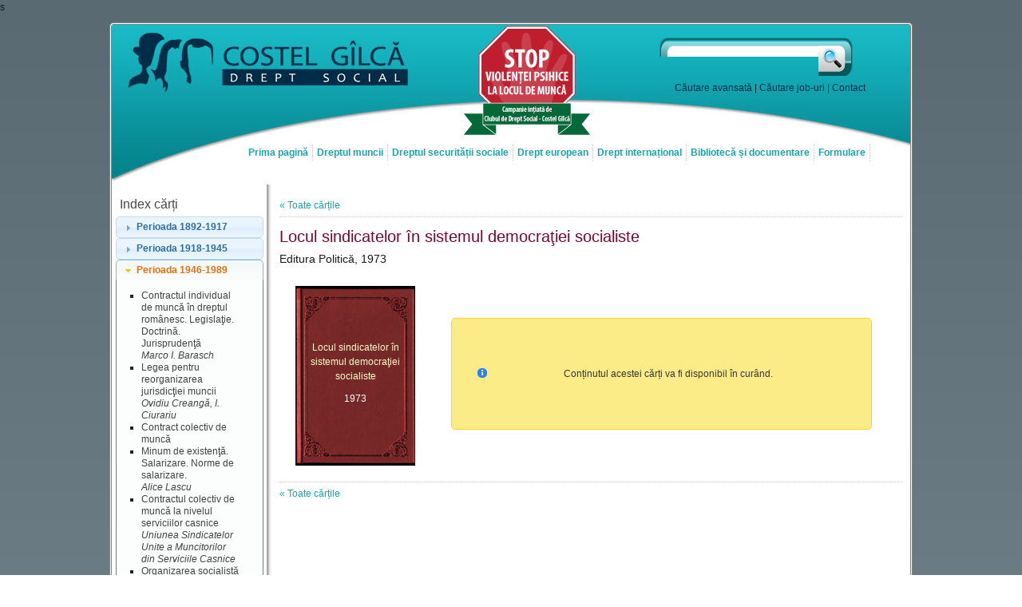

--- FILE ---
content_type: text/html; charset=utf-8
request_url: https://www.costelgilca.ro/carti/document/114/
body_size: 8476
content:
s<!DOCTYPE html PUBLIC "-//W3C//DTD XHTML 1.0 Transitional//EN" "http://www.w3.org/TR/xhtml1/DTD/xhtml1-transitional.dtd">
<html xmlns="http://www.w3.org/1999/xhtml">
<head>
	<title>Locul sindicatelor în sistemul democraţiei socialiste</title>
	<meta name="description" content="Enciclopedie online de drept social - dreptul muncii și dreptul securității sociale. Legislație, jurisprudență, doctrină, dosare tematice, formulare, cărți și reviste din domeniu." />
	<meta http-equiv="content-type" content="text/html; charset=utf-8" />
	<link href="https://www.costelgilca.ro/favicon.png" rel="icon" type="image/png" />
	<link href="https://www.costelgilca.ro/favicon.png" rel="shortcut icon" type="image/png" />
	<link href="https://www.costelgilca.ro/stiri/rssfeed/" rel="alternate" type="application/rss+xml" />
	<link href='http://fonts.googleapis.com/css?family=Nova+Mono' rel='stylesheet' type='text/css' />
	<link href="https://www.costelgilca.ro/themes/default/index.css?ts=1366976196" rel="stylesheet" type="text/css" />
	<link href="https://www.costelgilca.ro/themes/nivoslider/themes/default/default.css" rel="stylesheet" type="text/css" />
	<link href="https://www.costelgilca.ro/themes/nivoslider/index.css" rel="stylesheet" type="text/css" />
	<link href="https://www.costelgilca.ro/themes/prephoto/index.css" rel="stylesheet" type="text/css" />
	<link href="https://www.costelgilca.ro/themes/ratings/index.css" rel="stylesheet" type="text/css" />
	<link href="https://www.costelgilca.ro/themes/redmond/index.css" rel="stylesheet" type="text/css" />
	<link href="https://www.costelgilca.ro/themes/treeview/index.css" rel="stylesheet" type="text/css" />
	<script type="text/javascript">var base_url = 'https://www.costelgilca.ro/';</script>
	<script src="https://www.costelgilca.ro/include/jquery/library.min.js" type="text/javascript"></script>
	<script src="https://www.costelgilca.ro/include/jquery/library-ui.min.js" type="text/javascript"></script>
	<script src="https://www.costelgilca.ro/include/jquery/cookie.min.js" type="text/javascript"></script>
	<script src="https://www.costelgilca.ro/include/jquery/nivoslider.min.js" type="text/javascript"></script>
	<script src="https://www.costelgilca.ro/include/jquery/prephoto.min.js" type="text/javascript"></script>
	<script src="https://www.costelgilca.ro/include/jquery/ratings.min.js" type="text/javascript"></script>
	<script src="https://www.costelgilca.ro/include/jquery/treeview.min.js" type="text/javascript"></script>
	<script src="https://www.costelgilca.ro/include/jquery/validate.min.js" type="text/javascript"></script>
	<script src="https://www.costelgilca.ro/include/jquery/vticker.min.js" type="text/javascript"></script>
	<script type="text/javascript" src="https://www.costelgilca.ro/include/jscript/functions.js"></script>
	<script type="text/javascript" src="https://www.costelgilca.ro/include/jscript/validation.js"></script>
	<script type="text/javascript" src="https://www.costelgilca.ro/include/jscript/actions.js"></script>
	<script type="text/javascript">
		$(document).ready(function()
		{
			$('#header h1').click(function(event) { document.location = base_url; });
			
//			$('#dialog2').dialog(
			{
				title: '',
				modal: true,
				autoOpen: false,
				draggable: true,
				resizable: false,
				height: 784,
				width: 470,
				show: 'fade',
				hide: 'fade',
				buttons:
				[			
					{
						text: 'Rasfoieste',
						click: function()
						{
							document.location = 'http://editurarosetti.ro/magazin/pdf/140.pdf';
							$.cookie('cg_campanie', 'off', { expires: 1, path: '/' });
							$(this).dialog('close');
						}
					},
					{
						text: 'Inchide',
						click: function()
						{

							$.cookie('cg_campanie', 'off', { expires: 1, path: '/' });
							$(this).dialog('close');
						}
					}
				]
			});
			popup(base_url + 'formular/popup/', 'dialog2');
		});
	</script>
	
	<script src="https://apis.google.com/js/plusone.js" type="text/javascript">
		{ lang: 'ro' }
	</script>
	<script type="text/javascript">
		var _gaq = _gaq || [];
		_gaq.push(['_setAccount', 'UA-21906248-1']);
		_gaq.push(['_trackPageview']);
		(function()
		{
			var ga = document.createElement('script'); ga.type = 'text/javascript'; ga.async = true;
			ga.src = ('https:' == document.location.protocol ? 'https://ssl' : 'http://www') + '.google-analytics.com/ga.js';
			var s = document.getElementsByTagName('script')[0]; s.parentNode.insertBefore(ga, s);
		})();
	</script>
	
</head>
<body>
	<div id="wrapper">
		
		<div id="header">
			<h1>Locul sindicatelor în sistemul democraţiei socialiste</h1>
			<div id="search">
				<form action="https://www.costelgilca.ro/cautare/procesare/" method="post" name="search" onsubmit="return val_search()">
					<input type="text" name="text" />
					<button type="submit" name="submit" value="cauta_src">Caută</button>
				</form>
				<p class="clear">
					<a href="https://www.costelgilca.ro/cautare/" title="Căutare avasantă">Căutare avansată</a> |
					<a href="https://www.costelgilca.ro/cautare/joburi/" title="Căutare job-uri">Căutare job-uri</a> |
					<a href="https://www.costelgilca.ro/date-contact/" title="Date de contact">Contact</a>
				</p>
			</div>
			<div id="campanie">
				<a href="https://www.costelgilca.ro/campanie/" title="Stop violenței psihice la locul de muncă!">
					<img src="https://www.costelgilca.ro/images/promo/banner_violenta_small.png" alt="Stop violenței psihice la locul de muncă" />
				</a>
			</div>
		</div>
		<div id="meniuh">
			<ul class="meniuh">
				<li><a href="https://www.costelgilca.ro/" title="Prima pagină">Prima pagină</a></li>
				<li>
					<a href="#" title="Dreptul muncii" class="mentop">Dreptul muncii</a>
					<ul>
						<li><a href="https://www.costelgilca.ro/legislatie/document/1050/" title="Codul muncii">Codul muncii</a></li>
						<li><a href="https://www.costelgilca.ro/legislatie/documente/1/" title="Legislație">Legislație</a></li>
						<li><a href="https://www.costelgilca.ro/jurisprudenta/tematici/1/" title="Jurisprudență">Jurisprudență</a></li>
						<li><a href="https://www.costelgilca.ro/doctrina/tematici/1/" title="Doctrină">Doctrină</a></li>
					</ul>
				</li>
				<li>
					<a href="#" title="Dreptul securității sociale" class="mentop">Dreptul securității sociale</a>
					<ul>
						<li><a href="https://www.costelgilca.ro/legislatie/document/1032/" title="Pensii">Pensii</a></li>
						<li><a href="https://www.costelgilca.ro/legislatie/document/327/" title="Șomaj">Șomaj</a></li>
						<li><a href="https://www.costelgilca.ro/legislatie/document/411/" title="Sănătate">Sănătate</a></li>
						<li><a href="https://www.costelgilca.ro/legislatie/documente/2/" title="Legislaţie">Legislație</a></li>
						<li><a href="https://www.costelgilca.ro/jurisprudenta/tematici/2/" title="Jurisprudenţă">Jurisprudență</a></li>
						<li><a href="https://www.costelgilca.ro/doctrina/tematici/2/" title="Doctrină">Doctrină</a></li>
					</ul>
				</li>
				<li>
					<a href="#" title="Drept european" class="mentop">Drept european</a>
					<ul>
						<li><a href="https://www.costelgilca.ro/legislatie/documente/3/" title="Legislaţie">Legislație</a></li>
						<li><a href="https://www.costelgilca.ro/jurisprudenta/tematici/3/" title="Jurisprudenţă">Jurisprudență</a></li>
					</ul>
				</li>
				<li>
					<a href="#" title="Drept internațional" class="mentop">Drept internațional</a>
					<ul>
						<li><a href="https://www.costelgilca.ro/legislatie/documente/4/" title="Organizația Internațională a Muncii">Org. Internațională a Muncii</a></li>
						<li><a href="#" title="Legislația altor țări">Legislația altor țări</a></li>
					</ul>
				</li>
				<li>
					<a href="#" title="Bibliotecă și documentare" class="mentop">Bibliotecă și documentare</a>
					<ul>
						<li><a href="https://www.costelgilca.ro/carti/" title="Cărți">Cărți</a></li>
						<li><a href="https://www.costelgilca.ro/reviste/" title="Reviste">Reviste</a></li>
						<li><a href="https://www.costelgilca.ro/abonamente/" title="Abonamente" class="abons">Abonamente</a></li>
					</ul>
				</li>
				<li><a href="https://www.costelgilca.ro/formulare/" title="Formulare">Formulare</a></li>
			</ul>
			<div class="clear-both"></div>
		</div>
		<!-- index -->
		<div id="biblio-index">
			<h3>Index cărți</h3>
			<div class="acordeon">
				
				<h4>Perioada 1892-1917</h4>
				<div>
					<ul class="elems">
						
						<li>
							<a href="https://www.costelgilca.ro/carti/document/13/" title="Droit Romain. Le louage de service. Droit français. Le salaire et le collectivisme">
								<span class="titlu">Droit Romain. Le louage de service. Droit français. Le salaire et le collectivisme</span>
								<br /><span class="autor">Jean Adnet</span>
							</a>
						</li>
						
						<li>
							<a href="https://www.costelgilca.ro/carti/document/156/" title="Lege și regulament asupra muncei minorilor și femeilor în Așezămintele Industriale și Exploatări Miniere">
								<span class="titlu">Lege și regulament asupra muncei minorilor și femeilor în Așezămintele Industriale și Exploatări Miniere</span>
								<br /><span class="autor"></span>
							</a>
						</li>
						
						<li>
							<a href="https://www.costelgilca.ro/carti/document/150/" title="Meseriile și munca națională">
								<span class="titlu">Meseriile și munca națională</span>
								<br /><span class="autor">Alexandru Djuvara</span>
							</a>
						</li>
						
						<li>
							<a href="https://www.costelgilca.ro/carti/document/15/" title="Încercări asupra regulamentărei muncei în România">
								<span class="titlu">Încercări asupra regulamentărei muncei în România</span>
								<br /><span class="autor">George Plastara</span>
							</a>
						</li>
						
						<li>
							<a href="https://www.costelgilca.ro/carti/document/178/" title="Legea relativă la măsurile de siguranță pentru cazane, maşini, instalațiuni mecanice şl electrice, precum şi la masurile igienice din stabilimentele industriale">
								<span class="titlu">Legea relativă la măsurile de siguranță pentru cazane, maşini, instalațiuni mecanice şl electrice, precum şi la masurile igienice din stabilimentele industriale</span>
								<br /><span class="autor"></span>
							</a>
						</li>
						
						<li>
							<a href="https://www.costelgilca.ro/carti/document/177/" title="Contractul de muncă">
								<span class="titlu">Contractul de muncă</span>
								<br /><span class="autor">Constantin Jornescu</span>
							</a>
						</li>
						
						<li>
							<a href="https://www.costelgilca.ro/carti/document/159/" title="Analiza proectului asupra Contractului de muncă">
								<span class="titlu">Analiza proectului asupra Contractului de muncă</span>
								<br /><span class="autor">Dem Negulescu</span>
							</a>
						</li>
						
						<li>
							<a href="https://www.costelgilca.ro/carti/document/176/" title="Contractul de locația muncii">
								<span class="titlu">Contractul de locația muncii</span>
								<br /><span class="autor">George C. Mantu</span>
							</a>
						</li>
						
						<li>
							<a href="https://www.costelgilca.ro/carti/document/180/" title="Studiu asupra intervențiunii statului între capital și muncă">
								<span class="titlu">Studiu asupra intervențiunii statului între capital și muncă</span>
								<br /><span class="autor">Nicolae Petrescu‐Comnen</span>
							</a>
						</li>
						
						<li>
							<a href="https://www.costelgilca.ro/carti/document/175/" title="Breasla blănarilor din Botoșani. Catastihul și actele ei">
								<span class="titlu">Breasla blănarilor din Botoșani. Catastihul și actele ei</span>
								<br /><span class="autor">Nicolae Iorga</span>
							</a>
						</li>
						
						<li>
							<a href="https://www.costelgilca.ro/carti/document/181/" title="Lege pentru organizarea meseriilor, creditului și asigurărilor muncitorești">
								<span class="titlu">Lege pentru organizarea meseriilor, creditului și asigurărilor muncitorești</span>
								<br /><span class="autor"></span>
							</a>
						</li>
						
						<li>
							<a href="https://www.costelgilca.ro/carti/document/174/" title="Soluțiunile conflictelor dintre capital și muncă">
								<span class="titlu">Soluțiunile conflictelor dintre capital și muncă</span>
								<br /><span class="autor">Constant C. Georgescu</span>
							</a>
						</li>
						
						<li>
							<a href="https://www.costelgilca.ro/carti/document/179/" title="Breslele vechi și breslele noi">
								<span class="titlu">Breslele vechi și breslele noi</span>
								<br /><span class="autor">Constantin C. Numiran</span>
							</a>
						</li>
						
					</ul>
				</div>
				
				<h4>Perioada 1918-1945</h4>
				<div>
					<ul class="elems">
						
						<li>
							<a href="https://www.costelgilca.ro/carti/document/24/" title="Proiect de lege asupra contractului individual de muncă">
								<span class="titlu">Proiect de lege asupra contractului individual de muncă</span>
								<br /><span class="autor"></span>
							</a>
						</li>
						
						<li>
							<a href="https://www.costelgilca.ro/carti/document/171/" title="Expunere de motive la proiectul de lege asupra contractului de muncă">
								<span class="titlu">Expunere de motive la proiectul de lege asupra contractului de muncă</span>
								<br /><span class="autor">Adunarea Deputaților</span>
							</a>
						</li>
						
						<li>
							<a href="https://www.costelgilca.ro/carti/document/193/" title="Proiect pentru statutul general al funcționarilor publici">
								<span class="titlu">Proiect pentru statutul general al funcționarilor publici</span>
								<br /><span class="autor">Alexandru Grigorescu</span>
							</a>
						</li>
						
						<li>
							<a href="https://www.costelgilca.ro/carti/document/173/" title="Reglementarea conflictelor de muncă">
								<span class="titlu">Reglementarea conflictelor de muncă</span>
								<br /><span class="autor">D. R. Ioanițescu</span>
							</a>
						</li>
						
						<li>
							<a href="https://www.costelgilca.ro/carti/document/170/" title="Dreptul la grevă">
								<span class="titlu">Dreptul la grevă</span>
								<br /><span class="autor">E. C. Decusara</span>
							</a>
						</li>
						
						<li>
							<a href="https://www.costelgilca.ro/carti/document/26/" title="Organizarea ştiinţifică a muncii">
								<span class="titlu">Organizarea ştiinţifică a muncii</span>
								<br /><span class="autor">Gh. Nicolau</span>
							</a>
						</li>
						
						<li>
							<a href="https://www.costelgilca.ro/carti/document/169/" title="Participarea muncii la întreprinderi capitaliste și acționariatul uvrier">
								<span class="titlu">Participarea muncii la întreprinderi capitaliste și acționariatul uvrier</span>
								<br /><span class="autor">Mihai Paşcanu</span>
							</a>
						</li>
						
						<li>
							<a href="https://www.costelgilca.ro/carti/document/168/" title="Remunerarea muncii și legislațiunea industrială. Elemente de politică economică și socială">
								<span class="titlu">Remunerarea muncii și legislațiunea industrială. Elemente de politică economică și socială</span>
								<br /><span class="autor">Valeriu Bulgaru</span>
							</a>
						</li>
						
						<li>
							<a href="https://www.costelgilca.ro/carti/document/161/" title="Ante-proiect la Codul muncii">
								<span class="titlu">Ante-proiect la Codul muncii</span>
								<br /><span class="autor"></span>
							</a>
						</li>
						
						<li>
							<a href="https://www.costelgilca.ro/carti/document/31/" title="Problema muncei la exploatările miniere şi metalurgice  de stat din Transilvania">
								<span class="titlu">Problema muncei la exploatările miniere şi metalurgice  de stat din Transilvania</span>
								<br /><span class="autor">I. I. Gârbacea</span>
							</a>
						</li>
						
						<li>
							<a href="https://www.costelgilca.ro/carti/document/167/" title="Statul și problema muncei">
								<span class="titlu">Statul și problema muncei</span>
								<br /><span class="autor">N. D. Chirculescu</span>
							</a>
						</li>
						
						<li>
							<a href="https://www.costelgilca.ro/carti/document/166/" title="Elemente de economie socială și de legislație muncitorească">
								<span class="titlu">Elemente de economie socială și de legislație muncitorească</span>
								<br /><span class="autor">Marco I. Barasch</span>
							</a>
						</li>
						
						<li>
							<a href="https://www.costelgilca.ro/carti/document/165/" title="Legislația internațională a muncii">
								<span class="titlu">Legislația internațională a muncii</span>
								<br /><span class="autor">Marco I. Barasch</span>
							</a>
						</li>
						
						<li>
							<a href="https://www.costelgilca.ro/carti/document/33/" title="caracterizarea etnografică a unui popor prin munca şi uneltele sale">
								<span class="titlu">caracterizarea etnografică a unui popor prin munca şi uneltele sale</span>
								<br /><span class="autor">S. Mehedinţi,</span>
							</a>
						</li>
						
						<li>
							<a href="https://www.costelgilca.ro/carti/document/164/" title="Evoluția regimului muncii industriale în România">
								<span class="titlu">Evoluția regimului muncii industriale în România</span>
								<br /><span class="autor">Vasile D. Viespescu</span>
							</a>
						</li>
						
						<li>
							<a href="https://www.costelgilca.ro/carti/document/163/" title="Evoluția dreptului de asociațiune în România">
								<span class="titlu">Evoluția dreptului de asociațiune în România</span>
								<br /><span class="autor">George Strat</span>
							</a>
						</li>
						
						<li>
							<a href="https://www.costelgilca.ro/carti/document/160/" title="Convenția de muncă în întreprindere">
								<span class="titlu">Convenția de muncă în întreprindere</span>
								<br /><span class="autor">Ion Dobrinescu</span>
							</a>
						</li>
						
						<li>
							<a href="https://www.costelgilca.ro/carti/document/41/" title="Munca">
								<span class="titlu">Munca</span>
								<br /><span class="autor">Ion P. Condiescu</span>
							</a>
						</li>
						
						<li>
							<a href="https://www.costelgilca.ro/carti/document/152/" title="Legea contractelor de muncă din 1929">
								<span class="titlu">Legea contractelor de muncă din 1929</span>
								<br /><span class="autor">Ion Răducanu</span>
							</a>
						</li>
						
						<li>
							<a href="https://www.costelgilca.ro/carti/document/162/" title="Dreptul sindical și funcționarii publici">
								<span class="titlu">Dreptul sindical și funcționarii publici</span>
								<br /><span class="autor">Marco I. Barasch</span>
							</a>
						</li>
						
						<li>
							<a href="https://www.costelgilca.ro/carti/document/39/" title="Dinamica muncii. Introducere la studiul psihotehnic al munci">
								<span class="titlu">Dinamica muncii. Introducere la studiul psihotehnic al munci</span>
								<br /><span class="autor">Mihail Moldovan</span>
							</a>
						</li>
						
						<li>
							<a href="https://www.costelgilca.ro/carti/document/42/" title="Inspecţia muncii în 1930 şi 1931, vol. I Vechiul Regat şi Basarabia">
								<span class="titlu">Inspecţia muncii în 1930 şi 1931, vol. I Vechiul Regat şi Basarabia</span>
								<br /><span class="autor"></span>
							</a>
						</li>
						
						<li>
							<a href="https://www.costelgilca.ro/carti/document/43/" title="Inspecţia muncii în 1930 şi 1931, vol. II Ardeal, Banat şi Bucovina">
								<span class="titlu">Inspecţia muncii în 1930 şi 1931, vol. II Ardeal, Banat şi Bucovina</span>
								<br /><span class="autor"></span>
							</a>
						</li>
						
						<li>
							<a href="https://www.costelgilca.ro/carti/document/44/" title="Lege pentru asigurarea plăţii lucrului efectuat">
								<span class="titlu">Lege pentru asigurarea plăţii lucrului efectuat</span>
								<br /><span class="autor"></span>
							</a>
						</li>
						
						<li>
							<a href="https://www.costelgilca.ro/carti/document/45/" title="Principii de legislaţia muncii">
								<span class="titlu">Principii de legislaţia muncii</span>
								<br /><span class="autor">Marco I. Barasch</span>
							</a>
						</li>
						
						<li>
							<a href="https://www.costelgilca.ro/carti/document/36/" title="Legea asupra contractelor de muncă">
								<span class="titlu">Legea asupra contractelor de muncă</span>
								<br /><span class="autor">Corneliu P. Udrea</span>
							</a>
						</li>
						
						<li>
							<a href="https://www.costelgilca.ro/carti/document/52/" title="Studiu doctrinar asupra celor mai importante probleme  din legiuirile muncitoreşti: Concediul, Preavizul, Asigurarea obligatorie">
								<span class="titlu">Studiu doctrinar asupra celor mai importante probleme  din legiuirile muncitoreşti: Concediul, Preavizul, Asigurarea obligatorie</span>
								<br /><span class="autor">Constantin P. Efrimescu</span>
							</a>
						</li>
						
						<li>
							<a href="https://www.costelgilca.ro/carti/document/47/" title="Despre contractul individual de muncă">
								<span class="titlu">Despre contractul individual de muncă</span>
								<br /><span class="autor">E. Cristoforeanu</span>
							</a>
						</li>
						
						<li>
							<a href="https://www.costelgilca.ro/carti/document/48/" title="Legea pentru organizarea muncii în porturi">
								<span class="titlu">Legea pentru organizarea muncii în porturi</span>
								<br /><span class="autor">Jac Zaharia</span>
							</a>
						</li>
						
						<li>
							<a href="https://www.costelgilca.ro/carti/document/46/" title="Contract de muncă sau regim de muncă?">
								<span class="titlu">Contract de muncă sau regim de muncă?</span>
								<br /><span class="autor">Justin Lupu</span>
							</a>
						</li>
						
						<li>
							<a href="https://www.costelgilca.ro/carti/document/49/" title="Contractul colectiv de muncă, teză de doctorat">
								<span class="titlu">Contractul colectiv de muncă, teză de doctorat</span>
								<br /><span class="autor">G. I. Emandi</span>
							</a>
						</li>
						
						<li>
							<a href="https://www.costelgilca.ro/carti/document/51/" title="Studiul asupra contractului individual de muncă">
								<span class="titlu">Studiul asupra contractului individual de muncă</span>
								<br /><span class="autor">Gheorghe G. Gheorghiu</span>
							</a>
						</li>
						
						<li>
							<a href="https://www.costelgilca.ro/carti/document/50/" title="Curs de legislaţie industrială">
								<span class="titlu">Curs de legislaţie industrială</span>
								<br /><span class="autor">Victor Bădulescu</span>
							</a>
						</li>
						
						<li>
							<a href="https://www.costelgilca.ro/carti/document/53/" title="I. Legea sindicatelor profesionale II. Legea persoanelor juridice">
								<span class="titlu">I. Legea sindicatelor profesionale II. Legea persoanelor juridice</span>
								<br /><span class="autor">G. P. Dâmboviceanu</span>
							</a>
						</li>
						
						<li>
							<a href="https://www.costelgilca.ro/carti/document/54/" title="Legislaţia muncii în cadrul politicei sociale. Studii de doctrină şi jurisprudenţă">
								<span class="titlu">Legislaţia muncii în cadrul politicei sociale. Studii de doctrină şi jurisprudenţă</span>
								<br /><span class="autor">Marco I. Barasch</span>
							</a>
						</li>
						
						<li>
							<a href="https://www.costelgilca.ro/carti/document/153/" title="Lege pentru înființarea și organizarea jurisdicției muncii">
								<span class="titlu">Lege pentru înființarea și organizarea jurisdicției muncii</span>
								<br /><span class="autor">D. R. Ioanițescu</span>
							</a>
						</li>
						
						<li>
							<a href="https://www.costelgilca.ro/carti/document/59/" title="Teoria generală a contractului individual de muncă">
								<span class="titlu">Teoria generală a contractului individual de muncă</span>
								<br /><span class="autor">E. Cristoforeanu</span>
							</a>
						</li>
						
						<li>
							<a href="https://www.costelgilca.ro/carti/document/56/" title="Convenţiunea colectivă de muncă  în agricultură">
								<span class="titlu">Convenţiunea colectivă de muncă  în agricultură</span>
								<br /><span class="autor">Ion M. Lazaru</span>
							</a>
						</li>
						
						<li>
							<a href="https://www.costelgilca.ro/carti/document/55/" title="Contravenţiuni la legiuirile muncitoreşti">
								<span class="titlu">Contravenţiuni la legiuirile muncitoreşti</span>
								<br /><span class="autor">Jean Ilie Ghiulea</span>
							</a>
						</li>
						
						<li>
							<a href="https://www.costelgilca.ro/carti/document/58/" title="Libertatea sindicală în discuţia celui de-al doilea Congres internaţional de politică socială din Paris">
								<span class="titlu">Libertatea sindicală în discuţia celui de-al doilea Congres internaţional de politică socială din Paris</span>
								<br /><span class="autor">Marco I. Barasch</span>
							</a>
						</li>
						
						<li>
							<a href="https://www.costelgilca.ro/carti/document/57/" title="Legislaţia muncii. Legislaţie, doctrină, jurisprudenţă">
								<span class="titlu">Legislaţia muncii. Legislaţie, doctrină, jurisprudenţă</span>
								<br /><span class="autor">V. D. Viespescu</span>
							</a>
						</li>
						
						<li>
							<a href="https://www.costelgilca.ro/carti/document/60/" title="Legea pentru recunoaşterea şi funcţionarea breslelor de lucrători, funcţionari particulari şi meseriaşi din 12 octomvrie 1928">
								<span class="titlu">Legea pentru recunoaşterea şi funcţionarea breslelor de lucrători, funcţionari particulari şi meseriaşi din 12 octomvrie 1928</span>
								<br /><span class="autor"></span>
							</a>
						</li>
						
						<li>
							<a href="https://www.costelgilca.ro/carti/document/61/" title="Organizaţia socială a muncitorilor în România">
								<span class="titlu">Organizaţia socială a muncitorilor în România</span>
								<br /><span class="autor">George Strat</span>
							</a>
						</li>
						
						<li>
							<a href="https://www.costelgilca.ro/carti/document/62/" title="Studiu pentru organizarea profesiunilor">
								<span class="titlu">Studiu pentru organizarea profesiunilor</span>
								<br /><span class="autor">I. D. Enescu</span>
							</a>
						</li>
						
						<li>
							<a href="https://www.costelgilca.ro/carti/document/192/" title="Lege asupra contractelor de muncă">
								<span class="titlu">Lege asupra contractelor de muncă</span>
								<br /><span class="autor">Constantin Zotta</span>
							</a>
						</li>
						
						<li>
							<a href="https://www.costelgilca.ro/carti/document/64/" title="Conflictele colective de muncă din 1939">
								<span class="titlu">Conflictele colective de muncă din 1939</span>
								<br /><span class="autor"></span>
							</a>
						</li>
						
						<li>
							<a href="https://www.costelgilca.ro/carti/document/66/" title="Ministerul Muncii, Miscarea salariilor">
								<span class="titlu">Ministerul Muncii, Miscarea salariilor</span>
								<br /><span class="autor"></span>
							</a>
						</li>
						
						<li>
							<a href="https://www.costelgilca.ro/carti/document/63/" title="Codul muncii">
								<span class="titlu">Codul muncii</span>
								<br /><span class="autor">D. Constantinescu</span>
							</a>
						</li>
						
						<li>
							<a href="https://www.costelgilca.ro/carti/document/65/" title="Legiuiri muncitoreşti. Tehnica şi interpretarea lor în lumina ultimelor modificări şi jurisprudenţe apărute">
								<span class="titlu">Legiuiri muncitoreşti. Tehnica şi interpretarea lor în lumina ultimelor modificări şi jurisprudenţe apărute</span>
								<br /><span class="autor">Vintilă F. Pantazopol</span>
							</a>
						</li>
						
						<li>
							<a href="https://www.costelgilca.ro/carti/document/67/" title="Decret-lege asupra regimului muncii în timp de războiu">
								<span class="titlu">Decret-lege asupra regimului muncii în timp de războiu</span>
								<br /><span class="autor"></span>
							</a>
						</li>
						
						<li>
							<a href="https://www.costelgilca.ro/carti/document/68/" title="Legea asupra contractelor de muncă. Regulamentul pentru aplicarea legii asupra contractelor de muncă. Legea privitoare asupra regimului muncii în timp de război">
								<span class="titlu">Legea asupra contractelor de muncă. Regulamentul pentru aplicarea legii asupra contractelor de muncă. Legea privitoare asupra regimului muncii în timp de război</span>
								<br /><span class="autor">Const. Gr. C. Zotta</span>
							</a>
						</li>
						
						<li>
							<a href="https://www.costelgilca.ro/carti/document/70/" title="Regimul muncii în agricultură">
								<span class="titlu">Regimul muncii în agricultură</span>
								<br /><span class="autor">Ion M. Lazaru</span>
							</a>
						</li>
						
						<li>
							<a href="https://www.costelgilca.ro/carti/document/69/" title="Problema meseriilor în România">
								<span class="titlu">Problema meseriilor în România</span>
								<br /><span class="autor">Nicolae Ghiulea</span>
							</a>
						</li>
						
						<li>
							<a href="https://www.costelgilca.ro/carti/document/72/" title="Legea asupra contractelor de muncă din 5 aprilie 1929, cu modificările la zi">
								<span class="titlu">Legea asupra contractelor de muncă din 5 aprilie 1929, cu modificările la zi</span>
								<br /><span class="autor">Const. Gr. C. Zotta, Stelian I. Marinescu, Dimitrie C. Gheorghiu</span>
							</a>
						</li>
						
						<li>
							<a href="https://www.costelgilca.ro/carti/document/71/" title="Jurisprudenţa Curţii de Casaţie în legislaţia muncii, 1920 - 1940">
								<span class="titlu">Jurisprudenţa Curţii de Casaţie în legislaţia muncii, 1920 - 1940</span>
								<br /><span class="autor">Ovidiu Creanga</span>
							</a>
						</li>
						
						<li>
							<a href="https://www.costelgilca.ro/carti/document/73/" title="Asociaţiile miniere pe cuxe din Ardeal">
								<span class="titlu">Asociaţiile miniere pe cuxe din Ardeal</span>
								<br /><span class="autor">G. P. Gheorghiu</span>
							</a>
						</li>
						
						<li>
							<a href="https://www.costelgilca.ro/carti/document/75/" title="Organizarea profesională a României">
								<span class="titlu">Organizarea profesională a României</span>
								<br /><span class="autor">Ion Lărgeanu</span>
							</a>
						</li>
						
						<li>
							<a href="https://www.costelgilca.ro/carti/document/74/" title="Contractul de muncă în agricultură">
								<span class="titlu">Contractul de muncă în agricultură</span>
								<br /><span class="autor">N. N. Matheescu</span>
							</a>
						</li>
						
					</ul>
				</div>
				
				<h4>Perioada 1946-1989</h4>
				<div>
					<ul class="elems">
						
						<li>
							<a href="https://www.costelgilca.ro/carti/document/78/" title="Contractul individual de muncă în dreptul românesc. Legislaţie. Doctrină. Jurisprudenţă">
								<span class="titlu">Contractul individual de muncă în dreptul românesc. Legislaţie. Doctrină. Jurisprudenţă</span>
								<br /><span class="autor">Marco I. Barasch</span>
							</a>
						</li>
						
						<li>
							<a href="https://www.costelgilca.ro/carti/document/76/" title="Legea pentru reorganizarea jurisdicţiei muncii">
								<span class="titlu">Legea pentru reorganizarea jurisdicţiei muncii</span>
								<br /><span class="autor">Ovidiu Creangă, I. Ciurariu</span>
							</a>
						</li>
						
						<li>
							<a href="https://www.costelgilca.ro/carti/document/80/" title="Contract colectiv de muncă">
								<span class="titlu">Contract colectiv de muncă</span>
								<br /><span class="autor"></span>
							</a>
						</li>
						
						<li>
							<a href="https://www.costelgilca.ro/carti/document/81/" title="Minum de existenţă. Salarizare. Norme de salarizare.">
								<span class="titlu">Minum de existenţă. Salarizare. Norme de salarizare.</span>
								<br /><span class="autor">Alice Lascu</span>
							</a>
						</li>
						
						<li>
							<a href="https://www.costelgilca.ro/carti/document/77/" title="Contractul colectiv de muncă la nivelul serviciilor casnice">
								<span class="titlu">Contractul colectiv de muncă la nivelul serviciilor casnice</span>
								<br /><span class="autor">Uniunea Sindicatelor Unite a Muncitorilor din Serviciile Casnice</span>
							</a>
						</li>
						
						<li>
							<a href="https://www.costelgilca.ro/carti/document/82/" title="Organizarea socialistă a muncii în URSS">
								<span class="titlu">Organizarea socialistă a muncii în URSS</span>
								<br /><span class="autor">A.P. Leapin</span>
							</a>
						</li>
						
						<li>
							<a href="https://www.costelgilca.ro/carti/document/83/" title="Drept muncitoresc sovietic">
								<span class="titlu">Drept muncitoresc sovietic</span>
								<br /><span class="autor">N.G. Alexandrov</span>
							</a>
						</li>
						
						<li>
							<a href="https://www.costelgilca.ro/carti/document/84/" title="Reglementarea juridică a dreptului la odihnă în Republica Populară Română">
								<span class="titlu">Reglementarea juridică a dreptului la odihnă în Republica Populară Română</span>
								<br /><span class="autor">I. Ciurariu</span>
							</a>
						</li>
						
						<li>
							<a href="https://www.costelgilca.ro/carti/document/85/" title="Contractul colectiv">
								<span class="titlu">Contractul colectiv</span>
								<br /><span class="autor">A. E. Paşerstnic</span>
							</a>
						</li>
						
						<li>
							<a href="https://www.costelgilca.ro/carti/document/184/" title="Dreptul la muncă">
								<span class="titlu">Dreptul la muncă</span>
								<br /><span class="autor">A. E. Pașerstnik</span>
							</a>
						</li>
						
						<li>
							<a href="https://www.costelgilca.ro/carti/document/87/" title="Îndreptar pentru probleme de muncă şi salarii">
								<span class="titlu">Îndreptar pentru probleme de muncă şi salarii</span>
								<br /><span class="autor"></span>
							</a>
						</li>
						
						<li>
							<a href="https://www.costelgilca.ro/carti/document/185/" title="Muncă salariată și capital">
								<span class="titlu">Muncă salariată și capital</span>
								<br /><span class="autor">Karl Marx</span>
							</a>
						</li>
						
						<li>
							<a href="https://www.costelgilca.ro/carti/document/89/" title="Codul muncii adnotat">
								<span class="titlu">Codul muncii adnotat</span>
								<br /><span class="autor">L. Miller</span>
							</a>
						</li>
						
						<li>
							<a href="https://www.costelgilca.ro/carti/document/91/" title="Răspunderea materială a angajaţilor">
								<span class="titlu">Răspunderea materială a angajaţilor</span>
								<br /><span class="autor"></span>
							</a>
						</li>
						
						<li>
							<a href="https://www.costelgilca.ro/carti/document/90/" title="Consiliile de judecată din întreprinderi şi instituţii">
								<span class="titlu">Consiliile de judecată din întreprinderi şi instituţii</span>
								<br /><span class="autor">V. Gh. Tarhon</span>
							</a>
						</li>
						
						<li>
							<a href="https://www.costelgilca.ro/carti/document/92/" title="Despre soluţionarea litigiilor de muncă">
								<span class="titlu">Despre soluţionarea litigiilor de muncă</span>
								<br /><span class="autor">Mihai Moldoveanu</span>
							</a>
						</li>
						
						<li>
							<a href="https://www.costelgilca.ro/carti/document/186/" title="Pregătirea noilor cadre de muncitori în atenția sindicatului">
								<span class="titlu">Pregătirea noilor cadre de muncitori în atenția sindicatului</span>
								<br /><span class="autor">Teodor Gheorghiu</span>
							</a>
						</li>
						
						<li>
							<a href="https://www.costelgilca.ro/carti/document/94/" title="Organizarea şi retribuirea muncii în comerţ">
								<span class="titlu">Organizarea şi retribuirea muncii în comerţ</span>
								<br /><span class="autor">O. Snak</span>
							</a>
						</li>
						
						<li>
							<a href="https://www.costelgilca.ro/carti/document/97/" title="Îndrumar legislativ în problemele de drepturi de personal, state de funcţiuni şi cheltuieli gospodăreşti">
								<span class="titlu">Îndrumar legislativ în problemele de drepturi de personal, state de funcţiuni şi cheltuieli gospodăreşti</span>
								<br /><span class="autor"></span>
							</a>
						</li>
						
						<li>
							<a href="https://www.costelgilca.ro/carti/document/190/" title="Răspunderea materială a angajaților">
								<span class="titlu">Răspunderea materială a angajaților</span>
								<br /><span class="autor">Ministerul Justiției</span>
							</a>
						</li>
						
						<li>
							<a href="https://www.costelgilca.ro/carti/document/191/" title="Organizarea controlului obștesc de către sindicate">
								<span class="titlu">Organizarea controlului obștesc de către sindicate</span>
								<br /><span class="autor">Petre Câmpeanu, Mihai Mujic</span>
							</a>
						</li>
						
						<li>
							<a href="https://www.costelgilca.ro/carti/document/98/" title="Organizarea controlului obştesc de către sindicate">
								<span class="titlu">Organizarea controlului obştesc de către sindicate</span>
								<br /><span class="autor">Petre Cîmpeanu, Mihai Mujic</span>
							</a>
						</li>
						
						<li>
							<a href="https://www.costelgilca.ro/carti/document/95/" title="Angajarea, drepturile, obligaţiile şi răspunderea materială a gestionarilor">
								<span class="titlu">Angajarea, drepturile, obligaţiile şi răspunderea materială a gestionarilor</span>
								<br /><span class="autor">Vasile Buia</span>
							</a>
						</li>
						
						<li>
							<a href="https://www.costelgilca.ro/carti/document/96/" title="Încheierea, modificarea şi încetarea contractului de muncă">
								<span class="titlu">Încheierea, modificarea şi încetarea contractului de muncă</span>
								<br /><span class="autor">Virgil I. Câmpianu, George N. Vasu</span>
							</a>
						</li>
						
						<li>
							<a href="https://www.costelgilca.ro/carti/document/99/" title="Drept muncitoresc - Note de curs">
								<span class="titlu">Drept muncitoresc - Note de curs</span>
								<br /><span class="autor">Utto Victor</span>
							</a>
						</li>
						
						<li>
							<a href="https://www.costelgilca.ro/carti/document/101/" title="Organele de jurisdicţia muncii din întreprinderi şi instituţii">
								<span class="titlu">Organele de jurisdicţia muncii din întreprinderi şi instituţii</span>
								<br /><span class="autor">M. Moldoveanu, T. Goracu</span>
							</a>
						</li>
						
						<li>
							<a href="https://www.costelgilca.ro/carti/document/100/" title="Dreptul muncii">
								<span class="titlu">Dreptul muncii</span>
								<br /><span class="autor">Virgil I. Câmpianu</span>
							</a>
						</li>
						
						<li>
							<a href="https://www.costelgilca.ro/carti/document/105/" title="Psihologia muncii industriale">
								<span class="titlu">Psihologia muncii industriale</span>
								<br /><span class="autor">Al. Roşca</span>
							</a>
						</li>
						
						<li>
							<a href="https://www.costelgilca.ro/carti/document/102/" title="Disciplina muncii - realităţi şi cerinţe">
								<span class="titlu">Disciplina muncii - realităţi şi cerinţe</span>
								<br /><span class="autor">Ioan Moja</span>
							</a>
						</li>
						
						<li>
							<a href="https://www.costelgilca.ro/carti/document/104/" title="Principiile noului sistem de salarizare">
								<span class="titlu">Principiile noului sistem de salarizare</span>
								<br /><span class="autor">Ion Iavorschi, Ion Ignat, Gheorghe Filip</span>
							</a>
						</li>
						
						<li>
							<a href="https://www.costelgilca.ro/carti/document/103/" title="Pe treptele calificării profesionale">
								<span class="titlu">Pe treptele calificării profesionale</span>
								<br /><span class="autor">Viorel Micu</span>
							</a>
						</li>
						
						<li>
							<a href="https://www.costelgilca.ro/carti/document/107/" title="Etica muncii şi modul de viaţă">
								<span class="titlu">Etica muncii şi modul de viaţă</span>
								<br /><span class="autor">Gheorghe Berescu</span>
							</a>
						</li>
						
						<li>
							<a href="https://www.costelgilca.ro/carti/document/106/" title="Concediul de odihnă">
								<span class="titlu">Concediul de odihnă</span>
								<br /><span class="autor">Vasile Buia</span>
							</a>
						</li>
						
						<li>
							<a href="https://www.costelgilca.ro/carti/document/108/" title="Din istoria contractului colectiv în România">
								<span class="titlu">Din istoria contractului colectiv în România</span>
								<br /><span class="autor">Ilie Ceauşescu</span>
							</a>
						</li>
						
						<li>
							<a href="https://www.costelgilca.ro/carti/document/109/" title="Probleme de psihologia muncii">
								<span class="titlu">Probleme de psihologia muncii</span>
								<br /><span class="autor">Ion Holban</span>
							</a>
						</li>
						
						<li>
							<a href="https://www.costelgilca.ro/carti/document/110/" title="Comisiile de judecată">
								<span class="titlu">Comisiile de judecată</span>
								<br /><span class="autor">Şerban Beligrădeanu</span>
							</a>
						</li>
						
						<li>
							<a href="https://www.costelgilca.ro/carti/document/112/" title="Alocaţia de stat pentru copii">
								<span class="titlu">Alocaţia de stat pentru copii</span>
								<br /><span class="autor">Vasile Buia</span>
							</a>
						</li>
						
						<li>
							<a href="https://www.costelgilca.ro/carti/document/113/" title="Mişcarea muncitorească şi legislaţia muncii în România 1864-1944">
								<span class="titlu">Mişcarea muncitorească şi legislaţia muncii în România 1864-1944</span>
								<br /><span class="autor">Nicolae Petreanu, Ilie Ceauşescu</span>
							</a>
						</li>
						
						<li>
							<a href="https://www.costelgilca.ro/carti/document/114/" title="Locul sindicatelor în sistemul democraţiei socialiste">
								<span class="titlu">Locul sindicatelor în sistemul democraţiei socialiste</span>
								<br /><span class="autor"></span>
							</a>
						</li>
						
						<li>
							<a href="https://www.costelgilca.ro/carti/document/115/" title="Răspunderea materială a persoanelor încadrate în muncă">
								<span class="titlu">Răspunderea materială a persoanelor încadrate în muncă</span>
								<br /><span class="autor">Şerban Beligrădeanu</span>
							</a>
						</li>
						
						<li>
							<a href="https://www.costelgilca.ro/carti/document/121/" title="Stimulentele materiale şi morale">
								<span class="titlu">Stimulentele materiale şi morale</span>
								<br /><span class="autor">Dănilă Plătică</span>
							</a>
						</li>
						
						<li>
							<a href="https://www.costelgilca.ro/carti/document/117/" title="Costul forţei de muncă în capitalism">
								<span class="titlu">Costul forţei de muncă în capitalism</span>
								<br /><span class="autor">L. Stroja</span>
							</a>
						</li>
						
						<li>
							<a href="https://www.costelgilca.ro/carti/document/118/" title="Încadrarea şi promovarea în muncă">
								<span class="titlu">Încadrarea şi promovarea în muncă</span>
								<br /><span class="autor">Şerban Beligrădeanu</span>
							</a>
						</li>
						
						<li>
							<a href="https://www.costelgilca.ro/carti/document/116/" title="Cointeresare şi răspundere materială">
								<span class="titlu">Cointeresare şi răspundere materială</span>
								<br /><span class="autor">Steliana Lintaru</span>
							</a>
						</li>
						
						<li>
							<a href="https://www.costelgilca.ro/carti/document/120/" title="Organizaţia internaţională a muncii">
								<span class="titlu">Organizaţia internaţională a muncii</span>
								<br /><span class="autor">Teodor Meleşcanu</span>
							</a>
						</li>
						
						<li>
							<a href="https://www.costelgilca.ro/carti/document/189/" title="Organizația Internațională a Muncii (O.I.M.)">
								<span class="titlu">Organizația Internațională a Muncii (O.I.M.)</span>
								<br /><span class="autor">Teodor Meleșcanu</span>
							</a>
						</li>
						
						<li>
							<a href="https://www.costelgilca.ro/carti/document/119/" title="Jurisdicţiile speciale în RSR">
								<span class="titlu">Jurisdicţiile speciale în RSR</span>
								<br /><span class="autor">Valentin I. Prisacaru</span>
							</a>
						</li>
						
						<li>
							<a href="https://www.costelgilca.ro/carti/document/122/" title="Disciplina muncii în unităţile socialiste de stat">
								<span class="titlu">Disciplina muncii în unităţile socialiste de stat</span>
								<br /><span class="autor">Petre Marica, Maria Florescu, Şerban-Viorel Stanoiu</span>
							</a>
						</li>
						
						<li>
							<a href="https://www.costelgilca.ro/carti/document/123/" title="Litigiul de muncă">
								<span class="titlu">Litigiul de muncă</span>
								<br /><span class="autor">Sanda Ghimpu, Gheorghe Mohanu</span>
							</a>
						</li>
						
						<li>
							<a href="https://www.costelgilca.ro/carti/document/124/" title="Organizarea şi disciplina muncii în unităţile socialiste de stat">
								<span class="titlu">Organizarea şi disciplina muncii în unităţile socialiste de stat</span>
								<br /><span class="autor">Vasile Buia, Gheorghe Mohanu</span>
							</a>
						</li>
						
						<li>
							<a href="https://www.costelgilca.ro/carti/document/125/" title="Infracţiuni de serviciu sau în legătură cu serviciul">
								<span class="titlu">Infracţiuni de serviciu sau în legătură cu serviciul</span>
								<br /><span class="autor">Aneta Grigorovici</span>
							</a>
						</li>
						
						<li>
							<a href="https://www.costelgilca.ro/carti/document/127/" title="Vechimea în muncă">
								<span class="titlu">Vechimea în muncă</span>
								<br /><span class="autor">Constantin Fugaru</span>
							</a>
						</li>
						
						<li>
							<a href="https://www.costelgilca.ro/carti/document/126/" title="Munca productivă şi neproductivă">
								<span class="titlu">Munca productivă şi neproductivă</span>
								<br /><span class="autor">Constantin Sîrbu</span>
							</a>
						</li>
						
						<li>
							<a href="https://www.costelgilca.ro/carti/document/129/" title="Răspunderea disciplinară şi materială a persoanelor care lucrează în CAP">
								<span class="titlu">Răspunderea disciplinară şi materială a persoanelor care lucrează în CAP</span>
								<br /><span class="autor">Constantin Buga</span>
							</a>
						</li>
						
						<li>
							<a href="https://www.costelgilca.ro/carti/document/128/" title="Garanţii ale stabilităţii în muncă">
								<span class="titlu">Garanţii ale stabilităţii în muncă</span>
								<br /><span class="autor">Sanda Ghimpu, Gheorghe Mohanu</span>
							</a>
						</li>
						
						<li>
							<a href="https://www.costelgilca.ro/carti/document/136/" title="Psihologia muncii">
								<span class="titlu">Psihologia muncii</span>
								<br /><span class="autor"></span>
							</a>
						</li>
						
						<li>
							<a href="https://www.costelgilca.ro/carti/document/130/" title="Psihologia muncii">
								<span class="titlu">Psihologia muncii</span>
								<br /><span class="autor">Petre Pufan</span>
							</a>
						</li>
						
						<li>
							<a href="https://www.costelgilca.ro/carti/document/132/" title="Dreptul muncii vol. I.">
								<span class="titlu">Dreptul muncii vol. I.</span>
								<br /><span class="autor">Sanda Ghimpu</span>
							</a>
						</li>
						
						<li>
							<a href="https://www.costelgilca.ro/carti/document/135/" title="Încheierea contractelor">
								<span class="titlu">Încheierea contractelor</span>
								<br /><span class="autor">Sanda Ghimpu</span>
							</a>
						</li>
						
						<li>
							<a href="https://www.costelgilca.ro/carti/document/131/" title="Activitatea reprezentanţilor sindicatelor în organele de conducere ale întreprinderilor, instituţiilor şi centralelor industriale">
								<span class="titlu">Activitatea reprezentanţilor sindicatelor în organele de conducere ale întreprinderilor, instituţiilor şi centralelor industriale</span>
								<br /><span class="autor">Teodor Prunea, Dănilă Plătică</span>
							</a>
						</li>
						
						<li>
							<a href="https://www.costelgilca.ro/carti/document/187/" title="Comisiile de judecată din cooperativele agricole de producție">
								<span class="titlu">Comisiile de judecată din cooperativele agricole de producție</span>
								<br /><span class="autor">Aurel Știrbu</span>
							</a>
						</li>
						
						<li>
							<a href="https://www.costelgilca.ro/carti/document/188/" title="Delegarea, detașarea și transferul">
								<span class="titlu">Delegarea, detașarea și transferul</span>
								<br /><span class="autor">Constantin Jornescu, T. Zega</span>
							</a>
						</li>
						
						<li>
							<a href="https://www.costelgilca.ro/carti/document/138/" title="Discipina muncii şi răspunderea disciplinară a personalului muncitor din unităţile socialiste de stat">
								<span class="titlu">Discipina muncii şi răspunderea disciplinară a personalului muncitor din unităţile socialiste de stat</span>
								<br /><span class="autor">Ion Traian Ştefănescu</span>
							</a>
						</li>
						
						<li>
							<a href="https://www.costelgilca.ro/carti/document/139/" title="Repartiţia după muncă">
								<span class="titlu">Repartiţia după muncă</span>
								<br /><span class="autor">Nicolae Bădilă</span>
							</a>
						</li>
						
						<li>
							<a href="https://www.costelgilca.ro/carti/document/133/" title="Dreptul muncii vol. II">
								<span class="titlu">Dreptul muncii vol. II</span>
								<br /><span class="autor">Sanda Ghimpu</span>
							</a>
						</li>
						
						<li>
							<a href="https://www.costelgilca.ro/carti/document/140/" title="Drepturile şi obligaţiile personalului muncitor">
								<span class="titlu">Drepturile şi obligaţiile personalului muncitor</span>
								<br /><span class="autor">Gabriela Ioan</span>
							</a>
						</li>
						
						<li>
							<a href="https://www.costelgilca.ro/carti/document/141/" title="Participarea la beneficii şi sistemul de premii">
								<span class="titlu">Participarea la beneficii şi sistemul de premii</span>
								<br /><span class="autor">Constantin Jornescu, Ioan Condor</span>
							</a>
						</li>
						
						<li>
							<a href="https://www.costelgilca.ro/carti/document/134/" title="Dreptul muncii vol III">
								<span class="titlu">Dreptul muncii vol III</span>
								<br /><span class="autor">Sanda Ghimpu</span>
							</a>
						</li>
						
						<li>
							<a href="https://www.costelgilca.ro/carti/document/142/" title="Modificarea contractului de muncă prin transfer">
								<span class="titlu">Modificarea contractului de muncă prin transfer</span>
								<br /><span class="autor">Gheorghe Brehoi</span>
							</a>
						</li>
						
						<li>
							<a href="https://www.costelgilca.ro/carti/document/143/" title="Studiul şi normarea muncii personalului de administraţie, specialitate şi tehnic productiv din economia forestieră şi alte ramuri">
								<span class="titlu">Studiul şi normarea muncii personalului de administraţie, specialitate şi tehnic productiv din economia forestieră şi alte ramuri</span>
								<br /><span class="autor">Gheorghe Cristache</span>
							</a>
						</li>
						
						<li>
							<a href="https://www.costelgilca.ro/carti/document/145/" title="Retribuirea în acord global şi alte forme de retribuire. Culegere de acte normative">
								<span class="titlu">Retribuirea în acord global şi alte forme de retribuire. Culegere de acte normative</span>
								<br /><span class="autor"></span>
							</a>
						</li>
						
						<li>
							<a href="https://www.costelgilca.ro/carti/document/144/" title="Carnetul de muncă">
								<span class="titlu">Carnetul de muncă</span>
								<br /><span class="autor">Gheorghe Brehoi</span>
							</a>
						</li>
						
						<li>
							<a href="https://www.costelgilca.ro/carti/document/146/" title="Soluţionarea litigiilor de muncă de către comisiile de judecată din organizaţiile socialiste de stat">
								<span class="titlu">Soluţionarea litigiilor de muncă de către comisiile de judecată din organizaţiile socialiste de stat</span>
								<br /><span class="autor">Ioan Leş, Dumitru Radu</span>
							</a>
						</li>
						
						<li>
							<a href="https://www.costelgilca.ro/carti/document/147/" title="Relaţiile interpersonale în procesul muncii">
								<span class="titlu">Relaţiile interpersonale în procesul muncii</span>
								<br /><span class="autor">Victor Voicu</span>
							</a>
						</li>
						
					</ul>
				</div>
				
				
				<script type="text/javascript">$('.acordeon').accordion('option', 'active', '2');</script>
				
			</div>
			
			<div class="clear-both"></div>
		</div>
		<!-- biblioteca -->
		<div id="biblio-carte">
			<div class="tlinks">
				
				<a href="https://www.costelgilca.ro/carti/" title="Toate cărțile">
					&laquo; Toate cărțile
				</a>
				
			</div>
			<div class="titlu">
				<h2>Locul sindicatelor în sistemul democraţiei socialiste</h2>
				
				<h4>Editura Politică, 1973</h4>
			</div>
			<div class="spacer"></div>
			
			<div class="coperta" style="background: url('https://www.costelgilca.ro/images/biblio/default_red_thumb.jpg')">
				<span class="autor">&nbsp;</span>
				<span class="titlu">Locul sindicatelor în sistemul democraţiei socialiste</span>
				<span class="data">1973</span>
			</div>
			
			
			
			<div class="anunt ui-state-highlight ui-corner-all">
				<p class="align-center">
					<span class="ui-icon ui-icon-info float-left"></span>
					Conținutul acestei cărți va fi disponibil în curând.
				</p>
			</div>
			
			<div class="clear-both"></div>
			<div class="blinks">
				
				<a href="https://www.costelgilca.ro/carti/" title="Toate cărțile">
					&laquo; Toate cărțile
				</a>
				
			</div>
		</div>
		<div id="footer">
			<div id="websites">
				<ul>
					<li><a href="http://www.codul-muncii.eu" target="_blank" title="Codul muncii" id="cod-munca">Codul muncii</a></li>
					<li><a href="http://www.codcivil.ro" target="_blank" title="Codul civil" id="cod-civil">Cod civil</a></li>
					<li><a href="http://www.codproceduracivila.ro" target="_blank" title="Codul de procedură civilă" id="pro-civil">Cod procedură civilă</a></li>
					<li><a href="http://www.codpenal.ro" target="_blank" title="Codul penal" id="cod-penal">Cod penal</a></li>
					<li><a href="http://www.codprocedurapenala.ro" target="_blank" title="Codul de procedură penală" id="pro-penal">Cod procedură penală</a></li>
					<li><a href="http://www.codadministrativ.ro" target="_blank" title="Codul administrativ" id="cod-admin">Cod administrativ</a></li>
					<li><a href="http://www.codcomercial.ro" target="_blank" title="Codul comercial" id="cod-comert">Cod comercial</a></li>
					<li><a href="http://www.codinsolventa.ro" target="_blank" title="Codul de insolvență" id="cod-insolv">Cod insolvență</a></li>
					<li><a href="http://www.golege.ro" target="_blank" title="Go Lege" id="go-lege">Go Lege</a></li>
				</ul>
			</div>
			<div class="clear-both"></div>
			<div id="socialweb">
				<ul>
					<li><a href="http://www.facebook.com/pages/Bucharest-Romania/Costelgilcaro/139653776059701" target="_blank" title="Costel Gîlcă on Facebook" id="facebook">Costel Gîlcă on Facebook</a></li>
					<li><a href="http://www.linkedin.com/companies/www%2Ecostelgilca%2Ero?trk=fc_badge" target="_blank" title="Costel Gîlcă on LinkedIn" id="linkedin">Costel Gîlcă on LinkedIn</a></li>
					<li><a href="http://www.costelgilca.ro/stiri/rssfeed/" target="_blank" title="Costel Gîlcă RSS Feed" id="rssfeed">Costel Gîlcă RSS Feed</a></li>
				</ul>
			</div>
			<div class="clear"></div>
			
			<div id="monitors">
				<!-- trafic.ro -->
				<script type="text/javascript">t_rid="costelgilca";</script>
				<script type="text/javascript" src="http://storage.trafic.ro/js/trafic.js"></script>
				<noscript>
					<a href="http://www.trafic.ro/?rid=costelgilca" target="_blank"><img border="0" alt="trafic ranking" src="http://log.trafic.ro/cgi-bin/pl.dll?rid=costelgilca"/></a>
					<a href="http://www.trafic.ro">Statistici web</a>
				</noscript>
			</div>
			<div class="clear-both"></div>
			
		</div>
	</div>
	
	<div id="dialog1"></div>
	<div id="dialog2"></div>
	
</body>
</html><script id="Cookiebot" src="https://consent.cookiebot.com/uc.js" data-cbid="52e90037-118a-4799-83ca-a00af18db868" data-blockingmode="auto" type="text/javascript"></script>